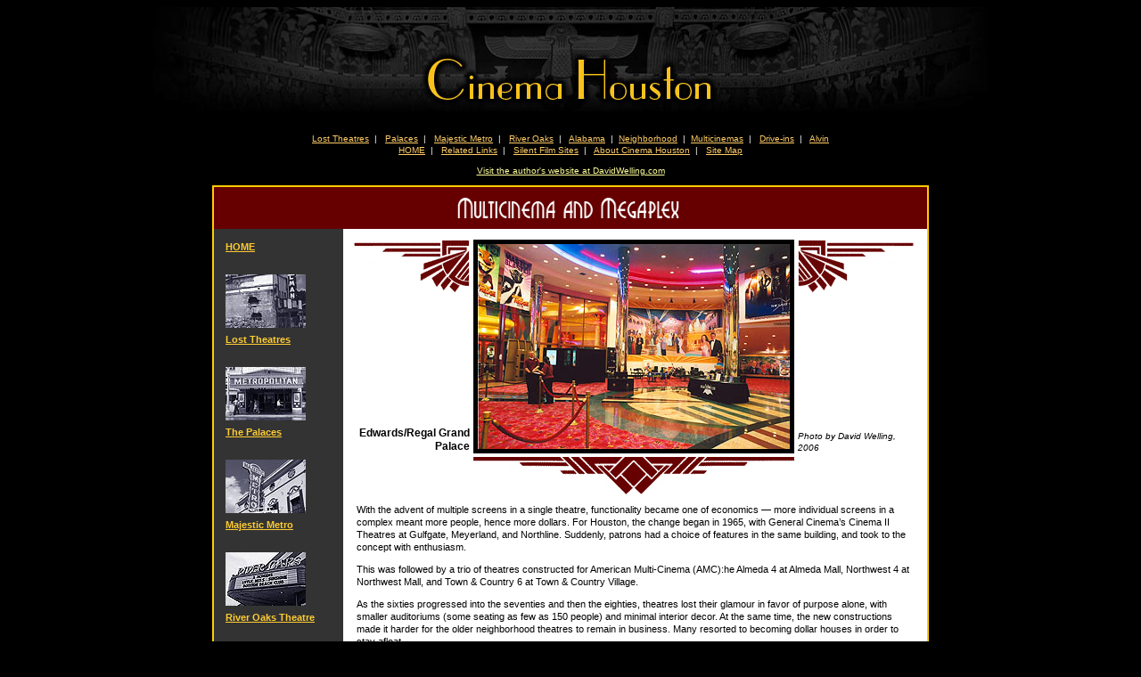

--- FILE ---
content_type: text/html
request_url: http://cinemahouston.info/multicinema.shtml
body_size: 6301
content:
<html>
<head>
<title>Cinema Houston - Multicinemas and the Megaplex</title>
<meta http-equiv="Content-Type" content="text/html; charset=iso-8859-1">
<link rel="stylesheet" href="DAW.css" type="text/css">
<script language="JavaScript">
<!--
function MM_openBrWindow(theURL,pwidth,pheight,ptoolbar,pscrolls,presize) { //v2.1   

   if ((typeof ptoolbar == "undefined") || (ptoolbar == "")) {
   		ptoolbar = "yes";
   }   
   if ((typeof presize == "undefined") || (presize == "")) {
   		presize = "yes";
   }
   if ((typeof pscrolls == "undefined") || (pscrolls == "")) {
   		pscrolls = "yes";
   }
   if ((typeof pwidth == "undefined") || (pwidth == "")) {
   		pwidth = "500";
   }
   if ((typeof pheight == "undefined") || (pheight == "")) {
   		pheight = "375";
   }

   features = "width=" + pwidth + ",height=" + pheight + ",toolbar=" + ptoolbar + ",scrollbars=" + pscrolls + ",resizable=" + presize;
   winName = "";
   window.open(theURL,winName,features);
   return false;  
}

function MM_swapImgRestore() { //v3.0
  var i,x,a=document.MM_sr; for(i=0;a&&i<a.length&&(x=a[i])&&x.oSrc;i++) x.src=x.oSrc;
}

function MM_preloadImages() { //v3.0
  var d=document; if(d.images){ if(!d.MM_p) d.MM_p=new Array();
    var i,j=d.MM_p.length,a=MM_preloadImages.arguments; for(i=0; i<a.length; i++)
    if (a[i].indexOf("#")!=0){ d.MM_p[j]=new Image; d.MM_p[j++].src=a[i];}}
}

function MM_findObj(n, d) { //v4.0
  var p,i,x;  if(!d) d=document; if((p=n.indexOf("?"))>0&&parent.frames.length) {
    d=parent.frames[n.substring(p+1)].document; n=n.substring(0,p);}
  if(!(x=d[n])&&d.all) x=d.all[n]; for (i=0;!x&&i<d.forms.length;i++) x=d.forms[i][n];
  for(i=0;!x&&d.layers&&i<d.layers.length;i++) x=MM_findObj(n,d.layers[i].document);
  if(!x && document.getElementById) x=document.getElementById(n); return x;
}

function MM_swapImage() { //v3.0
  var i,j=0,x,a=MM_swapImage.arguments; document.MM_sr=new Array; for(i=0;i<(a.length-2);i+=3)
   if ((x=MM_findObj(a[i]))!=null){document.MM_sr[j++]=x; if(!x.oSrc) x.oSrc=x.src; x.src=a[i+2];}
}
//-->
</script>
<meta name="keywords" content="Houston movie theatre theater Alabama River Oaks">
<meta name="" content="Cinema Houston - Multicinemas and the Megaplex">
<meta name="description" content="The modern multicinemas and megaplexes hold up to 30 separate auditoriums. Cinema Houston chronicles the city's movie houses and drive-ins over the last century. 
">
</head>
<body bgcolor="#000000" text="#000000" onLoad="MM_preloadImages('../images/Roll_alabama.jpg','../images/Roll_multi.jpg','../images/Roll_neighbor.jpg')">
<tr> 
    
  <td>
  
   
<table width="800" border="0" cellspacing="0" cellpadding="0" align="center" height="117">
  <tr> 
    <td> 
      <div align="center"><font color="#FFFFCC"> <img src="../images/CinHou5.jpg" width="950" height="117"></font></div>
    </td>
  </tr>
</table>
  
 
<table width="950" border="0" cellspacing="0" cellpadding="10" align="center" height="0">
  <tr> 
    <td> 
      <div align="center" class="tenpxcopy"> 
       <font color="#FFFFFF"><a href="lost.shtml"><font color="#FFCC66">Lost Theatres</font></a> 
          &nbsp;| &nbsp; <a href="palaces.shtml"><font color="#FFCC66">Palaces</font></a> 
          &nbsp;| &nbsp; <a href="mmetro.shtml"><font color="#FFCC66">Majestic 
          Metro</font></a>&nbsp; | &nbsp; </font><a href="riveroaks.shtml"><font color="#FFCC66">River 
          Oaks</font></a> <font color="#FFFFFF">&nbsp;| &nbsp; <a href="alabama.shtml"><font color="#FFCC66">Alabama</font></a> 
          &nbsp;|&nbsp; <a href="neighborhood.shtml"><font color="#FFCC66">Neighborhood</font></a> 
          &nbsp;|&nbsp; <a href="multicinema.shtml"><font color="#FFCC66">Multicinemas</font></a> 
          &nbsp;| &nbsp; <a href="driveins.shtml"><font color="#FFCC66">Drive-ins</font></a> 
          &nbsp;| &nbsp; <a href="alvin.shtml"><font color="#FFCC66">Alvin</font></a> 

		  
		  <br>
		  
		  
          <a href="index.shtml"><font color="#FFCC66">HOME</font></a><font color="#FFCC33"></font> 
          &nbsp;| &nbsp; <a href="links.shtml"><font color="#FFCC66">Related Links</font></a>
		  &nbsp;| &nbsp; <a href="silentLinks.shtml"><font color="#FFCC66">Silent Film Sites</font></a>
		  &nbsp;| &nbsp; <a href="about.shtml"><font color="#FFCC66">About Cinema Houston</font></a> 
          &nbsp;| &nbsp; <a href="sitemap.shtml"><font color="#FFCC66">Site Map</font></a>
		 
		 
		 
		   <p>
		  
		  
          <a href="http://www.davidwelling.com/"><font color="#FFFF99">Visit the author's website at DavidWelling.com</font></a>

		 
		 
		 </font><font color="#FFFFFF"> 
          </font>
      </div>
    </td>
    \
  </tr>\
</table>
 
 <table width="800" border="1" cellspacing="0" cellpadding="0" height="400" bgcolor="#FFFFFF" bordercolor="#FFCC00" align="center">
  <tr> 
    <td> 
      <div align="center"> 
        <table width="800" border="0" cellspacing="0" cellpadding="5" bgcolor="#660000">
          <tr> 
            <td> 
              <div align="center"><font class="eighteenpxcopy"><img src="images/MULTICINEMA.gif" width="300" height="37" alt="Alvin"></font></div>
            </td>
          </tr>
        </table>
        <table width="795" border="0" cellspacing="0" cellpadding="10" align="left">
          <tr> 
                <td width="120" bgcolor="#333333" valign="top"> 
				
                 
<script language="JavaScript">
<!--
function MM_swapImgRestore() { //v3.0
  var i,x,a=document.MM_sr; for(i=0;a&&i<a.length&&(x=a[i])&&x.oSrc;i++) x.src=x.oSrc;
}

function MM_preloadImages() { //v3.0
  var d=document; if(d.images){ if(!d.MM_p) d.MM_p=new Array();
    var i,j=d.MM_p.length,a=MM_preloadImages.arguments; for(i=0; i<a.length; i++)
    if (a[i].indexOf("#")!=0){ d.MM_p[j]=new Image; d.MM_p[j++].src=a[i];}}
}

function MM_findObj(n, d) { //v4.0
  var p,i,x;  if(!d) d=document; if((p=n.indexOf("?"))>0&&parent.frames.length) {
    d=parent.frames[n.substring(p+1)].document; n=n.substring(0,p);}
  if(!(x=d[n])&&d.all) x=d.all[n]; for (i=0;!x&&i<d.forms.length;i++) x=d.forms[i][n];
  for(i=0;!x&&d.layers&&i<d.layers.length;i++) x=MM_findObj(n,d.layers[i].document);
  if(!x && document.getElementById) x=document.getElementById(n); return x;
}

function MM_swapImage() { //v3.0
  var i,j=0,x,a=MM_swapImage.arguments; document.MM_sr=new Array; for(i=0;i<(a.length-2);i+=3)
   if ((x=MM_findObj(a[i]))!=null){document.MM_sr[j++]=x; if(!x.oSrc) x.oSrc=x.src; x.src=a[i+2];}
}
//-->
</script>
<body onLoad="MM_preloadImages('../images/Roll_alabama.jpg','../images/Roll_multi.jpg','../images/Roll_neighbor.jpg')">
<table width="125" border="0" cellspacing="0" cellpadding="3">
  <tr> 
    <td> 
      <p><b class="elevenpxcopy"><a href="index.shtml"><font color="#FFCC33">HOME</font></a></b></td>
  </tr>
</table>
<br>
<table width="125" border="0" cellspacing="0" cellpadding="3">
                <tr> 
                  
    <td><a href="lost.shtml" onMouseOut="MM_swapImgRestore()" onMouseOver="MM_swapImage('lost1','','../images/Roll_lost.jpg',1)"><img name="lost1" src="images/Nav_lost.jpg" width="90" height="60" border="0"></a></td>
                </tr>
                <tr> 
                  <td><b class="elevenpxcopy"><a href="lost.shtml"><font color="#FFCC33">Lost 
                    Theatres</font></a></b></td>
                </tr>
              </table>
              <br>
              <table width="125" border="0" cellspacing="0" cellpadding="3">
                <tr> 
                  
    <td><a href="palaces.shtml" onMouseOut="MM_swapImgRestore()" onMouseOver="MM_swapImage('palace1','','../images/Roll_palace.jpg',1)"><img name="palace1" border="0" src="images/Nav_palace.jpg" width="90" height="60"></a></td>
                </tr>
                <tr> 
                  <td><b class="elevenpxcopy"><a href="palaces.shtml"><font color="#FFCC33">The 
                    Palaces</font></a></b></td>
                </tr>
              </table>
              <br>
              <table width="125" border="0" cellspacing="0" cellpadding="3">
                <tr> 
                  
    <td><a href="mmetro.shtml" onMouseOut="MM_swapImgRestore()" onMouseOver="MM_swapImage('mmetro1','','../images/Roll_mmetro.jpg',1)"><img name="mmetro1" border="0" src="images/Nav_mmetro.jpg" width="90" height="60"></a></td>
                </tr>
                <tr> 
                  <td><b class="elevenpxcopy"><a href="mmetro.shtml"><font color="#FFCC33">Majestic 
                    Metro </font></a></b></td>
                </tr>
              </table>
              <br>
              <table width="125" border="0" cellspacing="0" cellpadding="3">
                <tr> 
                  
    <td><a href="riveroaks.shtml" onMouseOut="MM_swapImgRestore()" onMouseOver="MM_swapImage('riveroaks1','','../images/Roll_river.jpg',1)"><img name="riveroaks1" border="0" src="images/Nav_river.jpg" width="90" height="60"></a></td>
                </tr>
                <tr> 
                  <td><b class="elevenpxcopy"><a href="riveroaks.shtml"><font color="#FFCC33">River 
                    Oaks Theatre</font></a></b></td>
                </tr>
              </table>
              <br>
              <table width="125" border="0" cellspacing="0" cellpadding="3">
                <tr> 
                  
    <td><a href="alabama.shtml" onMouseOut="MM_swapImgRestore()" onMouseOver="MM_swapImage('alabama1','','../images/Roll_alabama.jpg',1)"><img name="alabama1" border="0" src="images/Nav_alabama.jpg" width="90" height="60"></a></td>
                </tr>
                <tr> 
                  <td><b class="elevenpxcopy"><a href="alabama.shtml"><font color="#FFCC33">Alabama 
                    Bookstop </font></a></b></td>
                </tr>
              </table>
              
<br>
<table width="125" border="0" cellspacing="0" cellpadding="3">
  <tr> 
    <td><a href="neighborhood.shtml" onMouseOut="MM_swapImgRestore()" onMouseOver="MM_swapImage('Neighborhood theatres','','../images/Roll_neighbor.jpg',1)"><img name="Neighborhood theatres" border="0" src="images/Nav_neighbor.jpg" width="90" height="60"></a></td>
  </tr>
  <tr> 
    <td><b class="elevenpxcopy"><a href="neighborhood.shtml"><font color="#FFCC33">Neighborhood Theatres </font></a></b></td>
  </tr>
</table>
<br>
<table width="125" border="0" cellspacing="0" cellpadding="3">
  <tr> 
    <td><a href="multicinema.shtml" onMouseOut="MM_swapImgRestore()" onMouseOver="MM_swapImage('Multicinema','','../images/Roll_multi.jpg',1)"><img name="Multicinema" border="0" src="images/Nav_multi.jpg" width="90" height="60"></a></td>
  </tr>
  <tr> 
    <td><b class="elevenpxcopy"><a href="multicinema.shtml"><font color="#FFCC33">Multicinemas 
      </font></a></b></td>
  </tr>
</table>
<br>
              <table width="125" border="0" cellspacing="0" cellpadding="3">
                <tr> 
                  
    <td><a href="driveins.shtml" onMouseOut="MM_swapImgRestore()" onMouseOver="MM_swapImage('driveins1','','../images/Roll_drive.jpg',1)"><img name="driveins1" border="0" src="images/Nav_drive.jpg" width="90" height="60"></a></td>
                </tr>
                <tr> 
                  <td><b class="elevenpxcopy"><a href="driveins.shtml"><font color="#FFCC33">Drive-ins</font></a></b></td>
                </tr>
              </table>
              <br>
              <table width="125" border="0" cellspacing="0" cellpadding="3">
                <tr> 
                  
    <td><a href="alvin.shtml" onMouseOut="MM_swapImgRestore()" onMouseOver="MM_swapImage('alvin1','','../images/Roll_alvin.jpg',1)"><img name="alvin1" border="0" src="images/Nav_alvin.jpg" width="90" height="60" usemap="#Alvin"></a></td>
                </tr>
                <tr> 
                  <td>  
                    <p><b class="elevenpxcopy"><a href="alvin.shtml"><font color="#FFCC33">Alvin</font></a></b></p>
   
   
                    
      <p><b class="elevenpxcopy"><a href="links.shtml"><font color="#FFCC33">Related 
        Links </font></a></b></p>
                    
      <p><b class="elevenpxcopy"><a href="silentLinks.shtml"><font color="#FFCC33">Silent Film Sites </font></a></b></p>
		
		
		
      <p><b class="elevenpxcopy"><a href="about.shtml"><font color="#FFCC33">About Cinema Houston </font></a></b></p>
     
                  </td>
                </tr>
              </table>   
              <br>
                 
                 </td>
            <td bgcolor="#FFFFFF" valign="top"> 
              <table width="630" border="0" cellspacing="0" cellpadding="2">
                <tr> 
                  <td valign="top"> 
                    <div align="right"><img src="images/Decoleft.gif" width="130" height="60"></div>
                  </td>
                  <td rowspan="2"> 
                    <div align="center"><img src="pagepix/MULTI_EDWARDS1.jpg" width="350" height="230" border="5"></div>
                  </td>
                  <td valign="top"> 
                    <div align="left"><img src="images/Decoright.gif" width="130" height="60"></div>
                  </td>
                </tr>
                <tr> 
                  <td valign="bottom" class="twelvepxcopy"> 
                    <div align="right"><b>Edwards/Regal Grand Palace</b></div>
                  </td>
                  <td valign="bottom"> 
                    <p class="tenpxcopy" align="left"><i>Photo by David Welling, 
                      2006 </i></p>
                  </td>
                </tr>
                <tr> 
                  <td>&nbsp;</td>
                  <td> 
                    <div align="center"><img src="images/Deco2.gif" width="360" height="45"></div>
                  </td>
                  <td>&nbsp;</td>
                </tr>
              </table>
              <table width="630" border="0" cellspacing="0" cellpadding="5">
                <tr> 
                  <td class="elevenpxcopy"> 
                    <p>With the advent of multiple screens in a single theatre, 
                      functionality became one of economics &#151; more individual 
                      screens in a complex meant more people, hence more dollars. 
                      For Houston, the change began in 1965, with General Cinema&#146;s 
                      Cinema II Theatres at Gulfgate, Meyerland, and Northline. 
                      Suddenly, patrons had a choice of features in the same building, 
                      and took to the concept with enthusiasm.</p>
                    <p>This was followed by a trio of theatres constructed for 
                      American Multi-Cinema (AMC):he Almeda 4 at Almeda Mall, 
                      Northwest 4 at Northwest Mall, and Town & Country 6 at Town 
                      & Country Village. 
                    <p> As the sixties progressed into the seventies and then 
                      the eighties, theatres lost their glamour in favor of purpose 
                      alone, with smaller auditoriums (some seating as few as 
                      150 people) and minimal interior decor. At the same time, 
                      the new constructions made it harder for the older neighborhood 
                      theatres to remain in business. Many resorted to becoming 
                      dollar houses in order to stay afloat. 
                    <p> By the middle eighties, Houston had reached an oversaturation 
                      point in individual screens. Despite this, more theatres 
                      were built, along with the number of auditoriums per theatre. 
                      The opulence of the early days was out, not only because 
                      of simplicity of construction but economics as well. However, 
                      audiences were becoming increasingly agitated at the shortcomings 
                      of the multiplexes. While sound and picture quality had 
                      reached new technological heights, sacrifices were made 
                      in other areas, such as the state-of-the-art sound from 
                      one theatre distracting patrons in the adjoining auditorium. 
                      Ticket prices were higher and concessions cost more, while 
                      the individual screens continued to shrink. 
                    <p> The change back to theatre opulence occurred first with 
                      the Cineplex Odeon Spectrum 9, at 2660 Augusta, which opened 
                      on June 24, 1988. Architecturally, the theatre tried to 
                      recapture the dazzle of older cinemas, not by opulent flourishes, 
                      but by grand scale and a multiple level lobby. Cineplex 
                      Odeon followed this with the River Oaks Plaza Theatre, a 
                      twelve-screen version of the Spectrum, located on West Gray 
                      at Waugh Drive. 
                    <p> The defining moment for the multiple-screen theatre was 
                      in 1996, with the introduction of stadium seating, beginning 
                      with the Deerbrook 24 and Woodlands Tinseltown. Even the 
                      Cineplex Odeon palaces were not able to survive this new 
                      innovation. The number of screens continued to grow, reaching 
                      its height in 1997, with the opening of the AMC Studio 30.</p>
                  </td>
                </tr>
              </table>
              <table width="630" border="0" cellspacing="5" cellpadding="0">
                <tr> 
                  <td valign="bottom"> 
                    <p class="tenpxcopy" align="center"><img src="pagepix/MULTI_MEYERLAND.jpg" width="300" height="211"></p>
                  </td>
                  <td> 
                    <p class="tenpxcopy" align="center"><img src="pagepix/MULTI_SPECTRUM.jpg" width="300" height="212"></p>
                  </td>
                </tr>
                <tr> 
                  <td> 
                    <p class="tenpxcopy" align="center">The General Cinema Meyerland 
                      Cinema, along with the Gulfgate and Northline cinemas, opened 
                      on Thursday, April 13, 1965, with the world premiere of 
                      &#147;Mister Moses,&#148; with Robert Mitchum.<i><br>
                      Photo by Jim Koehn</i></p>
                  </td>
                  <td> 
                    <p class="tenpxcopy" align="center">The Cineplex Odeon Spectrum 
                      Theatre. After many years of shrinking auditoriums, the 
                      Spectrum managed to bring back a sense of glamor to theatre 
                      decor. <br>
                      <i>Photo by Jim Koehn</i></p>
                  </td>
                </tr>
              </table>
              <br>
              <table width="630" border="0" cellspacing="5" cellpadding="0">
                <tr> 
                  <td> 
                    <p class="tenpxcopy" align="center"><img src="pagepix/MULTI_ROPLAZA.jpg" width="300" height="197"></p>
                  </td>
                  <td valign="bottom"> 
                    <p class="tenpxcopy" align="center"><img src="pagepix/MULTI_GALLERIA.jpg" width="300" height="197"></p>
                  </td>
                </tr>
                <tr> 
                  <td valign="top"> 
                    <p class="tenpxcopy" align="center">The Cineplex Odeon River 
                      Oaks Plaza Theatre undergoing demolition in April 2002.<i><br>
                      Photo by David Welling, 2002</i></p>
                  </td>
                  <td valign="top"> 
                    <p class="tenpxcopy" align="center">General Cinema&#146;s 
                      Galleria Cinema III &amp; IV during the furor in 1978 over 
                      its lack of proper access. The featured film was &#147;Coming 
                      Home.&#148;<br>
                      <i>Photo courtesy Houston Metropolitan Research Center</i></p>
                  </td>
                </tr>
              </table>
              <br>
              <table width="630" border="0" cellspacing="5" cellpadding="0">
                <tr> 
                  <td> 
                    <p class="tenpxcopy" align="center"><img src="pagepix/MULTI_T&C6.jpg" width="300" height="208"></p>
                  </td>
                  <td valign="bottom"> 
                    <p class="tenpxcopy" align="center"><img src="pagepix/MULTI_T&C_LOEWS.jpg" width="300" height="208"></p>
                  </td>
                </tr>
                <tr> 
                      <td valign="top"> 
                        <p class="tenpxcopy" align="center">American Multi-Cinema 
                          (AMC) came to Houston on Christmas Day, 1969, with three 
                          multicinemas that opened simultaneously. The Almeda 
                          4 at Almeda Mall, Northwest 4 at Northwest Mall, and 
                          Town &amp; Country 6 at Town &amp; Country Village. 
                          This phot was taken during its demolition in 2002.<i> 
                          <br>
                          Photo by David Welling, 2002</i></p>
                  </td>
                      <td valign="top"> 
                        <p class="tenpxcopy" align="center">Loew&#146;s Town &amp; 
                          Country opened on June 28, 1972, and was a mere walking 
                          distance from its neighboring competitor, the AMC Town 
                          &amp; Country. Both buildings are now gone.<br>
                          <i>Photo courtesy Parker Riggs</i></p>
                  </td>
                </tr>
              </table>
            </td>
          </tr>
        </table>
          </div>
    </td>
  </tr>
</table>



<table width="800" border="0" cellspacing="0" cellpadding="0" align="center">
  <tr>
    <td>
      <div align="right" class="tenpxcopy"><font color="#FFFFFF">&copy; 2017 David 
        Welling</font></div>
    </td>
  </tr>
</table>

<br>
<table width="800" border="0" cellspacing="0" cellpadding="5" align="center">
  <tr> 
    <td> 
      <!-- Start of StatCounter Code -->
      <div align="center"> 
        <script type="text/javascript" language="javascript">
var sc_project=2285353; 
var sc_invisible=1; 
var sc_partition=21; 
var sc_security="b49a63ee"; 
</script>
        <script type="text/javascript" language="javascript" src="http://www.statcounter.com/counter/counter.js"></script>
        <noscript><a href="http://www.statcounter.com/" target="_blank"><img  src="http://c22.statcounter.com/counter.php?sc_project=2285353&amp;java=0&amp;security=b49a63ee&amp;invisible=0" alt="free statistics" border="0"></a> 
        </noscript> 
        <!-- End of StatCounter Code -->
      </div>
    </td>
  </tr>
</table>
<p>&nbsp;</p>
<p>&nbsp;</p>
</body>
</html>


--- FILE ---
content_type: text/css
request_url: http://cinemahouston.info/DAW.css
body_size: 516
content:
em {	font-weight: bold ;	}

body {  font-family: Verdana, Helvetica, Arial, sans-serif; font-size: 12px; font-style: normal; font-weight: normal; color: #000000}

h1 {  font-family: Helvetica, Arial, Verdana, sans-serif; font-size: 32px; font-style: normal; font-weight: 900; color: #3333FF}

h2 {  font-family: Helvetica, Arial, Verdana, sans-serif; font-size: 25px; font-style: normal; font-weight: 900; color: #3333FF}

h3 {  font-family: Helvetica, Arial, Verdana, sans-serif; font-size: 19px; font-style: normal; font-weight: 900; color: #3333FF}

h4 {  font-family: Helvetica, Arial, Verdana, sans-serif; font-size: 16px; font-style: normal; font-weight: 900; color: #3333FF}

h5 {  font-family: Helvetica, Arial, Verdana, sans-serif; font-size: 14px; font-style: normal; font-weight: 900; color: #3333FF}

h6 {  font-family: Helvetica, Arial, Verdana, sans-serif; font-size: 11px; font-style: normal; font-weight: 900; color: #3333FF}


.head {  font-family: Helvetica, Arial, Verdana, sans-serif; font-size: 16px; font-weight: bold}

.sixtypxcopy {  font-family: Verdana, Helvetica, Arial, sans-serif; font-size: 60px; line-height: 65px}

.fortyfivepxcopy {  font-family: Verdana, Helvetica, Arial, sans-serif; font-size: 45px; line-height: 50px}

.thirtypxcopy {  font-family: Verdana, Helvetica, Arial, sans-serif; font-size: 30px; line-height: 35px}

.eighteenpxcopy {  font-family: Verdana, Helvetica, Arial, sans-serif; font-size: 18px; color: #000000; line-height: 22px}

.fourteenpxcopy {  font-family: Verdana, Helvetica, Arial, sans-serif; font-size: 14px; color: #000000; line-height: 17px}

.twelvepxcopy {  font-family: Verdana, Helvetica, Arial, sans-serif; font-size: 12px; color: #000000; line-height: 15px}

.elevenpxcopy {  font-family: Verdana, Helvetica, Arial, sans-serif; font-size: 11px; color: #000000; line-height: 14px}

.tenpxcopy {  font-family: Verdana, Helvetica, Arial, sans-serif; font-size: 10px; color: #000000; line-height: 13px}

.decktwelvepx {  font-family: Verdana, Helvetica, Arial, sans-serif; font-size: 12px; font-weight: bold; color: #000000; line-height: 15px}

.theatretwelve {  font-family: Georgia, Times New Roman, Times, serif; font-size: 14px; color: #000000; line-height: 15px}

.theatrefourteen {  font-family: Georgia, Times New Roman, Times, serif; font-size: 14px; color: #000000; line-height: 17px}

.theatresixteen {  font-family: Georgia, Times New Roman, Times, serif; font-size: 14px; color: #000000; line-height: 19px}
.Theatre14-bold-red { font-family: Verdana, Helvetica, Arial, sans-serif; font-size: 14px; color: #660000; line-height: 17px ; font-weight: bold}



.theatre-leftnav { font-family: Verdana, Helvetica, Arial, sans-serif; font-size: 11px; color: #FFCC33; line-height: 14px ; font-weight: bold}
